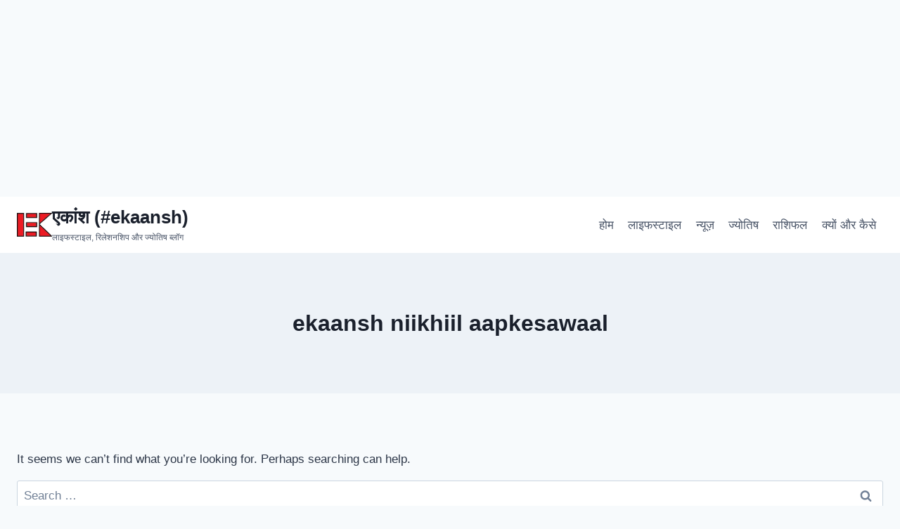

--- FILE ---
content_type: text/html; charset=utf-8
request_url: https://www.google.com/recaptcha/api2/aframe
body_size: 264
content:
<!DOCTYPE HTML><html><head><meta http-equiv="content-type" content="text/html; charset=UTF-8"></head><body><script nonce="ti01FCg4LO5cC6nUqftFmg">/** Anti-fraud and anti-abuse applications only. See google.com/recaptcha */ try{var clients={'sodar':'https://pagead2.googlesyndication.com/pagead/sodar?'};window.addEventListener("message",function(a){try{if(a.source===window.parent){var b=JSON.parse(a.data);var c=clients[b['id']];if(c){var d=document.createElement('img');d.src=c+b['params']+'&rc='+(localStorage.getItem("rc::a")?sessionStorage.getItem("rc::b"):"");window.document.body.appendChild(d);sessionStorage.setItem("rc::e",parseInt(sessionStorage.getItem("rc::e")||0)+1);localStorage.setItem("rc::h",'1765074569505');}}}catch(b){}});window.parent.postMessage("_grecaptcha_ready", "*");}catch(b){}</script></body></html>

--- FILE ---
content_type: text/plain
request_url: https://www.google-analytics.com/j/collect?v=1&_v=j102&aip=1&a=1081544876&t=pageview&_s=1&dl=https%3A%2F%2Fekaansh.in%2Ftag%2Fekaansh-niikhiil-aapkesawaal%2F&ul=en-us%40posix&dt=ekaansh%20niikhiil%20aapkesawaal%20Archives%20-%20%E0%A4%8F%E0%A4%95%E0%A4%BE%E0%A4%82%E0%A4%B6%20(%23ekaansh)&sr=1280x720&vp=1280x720&_u=aGBAgEIhAAAAACAAI~&jid=297792832&gjid=828693568&cid=784791134.1765074568&tid=UA-74134064-3&_gid=952994790.1765074568&_slc=1&z=847281466
body_size: -449
content:
2,cG-Z7TK9J8BZ4